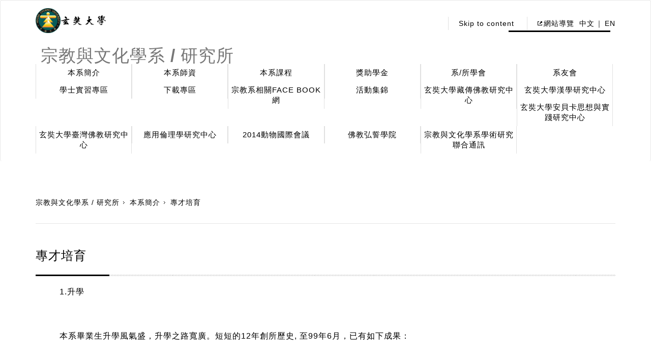

--- FILE ---
content_type: text/html; charset=utf-8
request_url: https://www.hcu.edu.tw/ird/ird/zh-tw/7D02D5CD459D405496909CDC369987B6/BB072683040F46D0AEA94900B2788718/?sh=
body_size: 13878
content:

<!--SingelData-->
<!DOCTYPE html>

<html xmlns="http://www.w3.org/1999/xhtml" lang="zh-tw">
<head>

    <meta charset="utf-8">
    <meta http-equiv="Content-Type" content="text/html; charset=utf-8"/>
    <meta http-equiv="X-UA-Compatible" content="IE=edge">
    <meta name="viewport" content="width=device-width, initial-scale=1">

    <meta name="Keywords" content="" />
    <meta name="Description" content="" />
    <meta name="Category.Theme" content="" />
    <meta name="Category.Cake" content="" />
    <meta name="Category.Service" content="" />

    <link rel="icon" href="/ird/images/1306091621@favicon.ico" />
    <style>
        @media (max-width: 480px) {
            .navbar {
                max-height: 90px;
            }

            .top_header {
                overflow: hidden;
            }

            #navbar {
                margin-top: -41px !important;
            }
        }

        .flowbg {
            background: url('/ird/images/flowbg.png') no-repeat top left;
            background-position-y: 16%;
            background-size: 100% auto;
        }
    </style>
    <title>
	玄奘大學 - 專才培育
</title>

    <!-- Bootstrap core CSS -->
    <link href="/ird/bootstrap/css/1012101604@bootstrap.min.css" rel="stylesheet" type="text/css">

    <!-- IE10 viewport hack for Surface/desktop Windows 8 bug -->
    <link href="/ird/css/1732051601@ie10-viewport-bug-workaround.css" rel="stylesheet" type="text/css">
    <link rel="stylesheet" href="/ird/owl.carousel/assets/1731051606@owl.carousel.css" type="text/css">
    <link rel="stylesheet" href="/ird/owl.carousel/assets/1147051609@owl.theme.css" type="text/css">
    <link class="rs-file" href="/ird/royalslider/assets/royalslider/1343041707@royalslider.css" rel="stylesheet" type="text/css">

    <!-- Just for debugging purposes. Don't actually copy these 2 lines! -->
    <!--[if lt IE 9]><script src="../../assets/js/ie8-responsive-file-warning.js" type="text/javascript"></script><![endif]-->
    <!-- preview-related stylesheets -->
    <link href="/ird/royalslider/assets/preview-assets/css/1439121608@reset.css" rel="stylesheet" type="text/css">
    <link href="/ird/royalslider/assets/preview-assets/css/smoothness/1615031319@jquery-ui-1.8.22.custom.css" rel="stylesheet" type="text/css">
    <link href="/ird/royalslider/assets/preview-assets/css/1615031319@github.css" rel="stylesheet" type="text/css">

    <!-- slider stylesheets -->
    <link href="/ird/royalslider/assets/royalslider/skins/universal/2316021714@rs-universal.css" rel="stylesheet" type="text/css">
    <link rel="stylesheet" />
    <!-- slider css -->
    <!-- Custom styles for this template -->
    <link href="/ird/css/1709121824@style.css" rel="stylesheet" type="text/css">


    <!-- HTML5 shim and Respond.js for IE8 support of HTML5 elements and media queries -->
    <!--[if lt IE 9]>
	      <script src="/ird/js/1154071923@html5shiv.min.js" type="text/javascript"></script>
      <script src="/ird/js/1155071923@respond.min.js" type="text/javascript"></script>
    <![endif]-->


    <!-- Bootstrap core JavaScript
    ================================================== -->
    <!-- Placed at the end of the document so the pages load faster -->
    <script src="/ird/js/1847091619@jquery.min.js" type="text/javascript"></script>
    <script src="/ird/bootstrap/js/1732051601@bootstrap.min.js" type="text/javascript"></script>
    <script src="/ird/owl.carousel/1243042214@owl.carousel.js" type="text/javascript"></script>

    <!-- IE10 viewport hack for Surface/desktop Windows 8 bug -->
    <script src="/ird/js/1215091610@ie10-viewport-bug-workaround.js" type="text/javascript"></script>
    <!--<script src="/ird/js/1215091610@ie-emulation-modes-warning.js"></script>-->
    <script src="/ird/royalslider/assets/royalslider/0822092326@jquery.royalslider.min.js" type="text/javascript"></script>

    <!-- syntax highlighter -->
    <script src="/ird/royalslider/assets/preview-assets/js/1615031319@highlight.pack.js" type="text/javascript"></script>
    <script src="/ird/royalslider/assets/preview-assets/js/1615031319@jquery-ui-1.8.22.custom.min.js" type="text/javascript"></script>
    <script src="/ird/js/1318092327@video.js" type="text/javascript"></script>

    <script type="text/javascript" src="/ird/source/0729112414@jquery.fancybox.js"></script>
    <link rel="stylesheet" type="text/css" href="/ird/source/0212061314@jquery.fancybox.css" media="screen" />
    <script>
        $(function () {
            $(".detail img").css({ "max-width": "100%", "height": "auto" });
            $('.rsFullscreenBtn').before('<a class="rsDownloadIcn" href="#">DOWNLOAD</a>');
        });
        $(window).load(function () {
            $('body').find('.rsThumb ').each(function () {
                var fillmeval = $(this).width() / $(this).height();
                var imgval = $(this).children('img').width() / $(this).children('img').height();
                var imgClass;
                if (imgval > fillmeval) {
                    imgClass = "stretchy";
                } else {
                    imgClass = "stretchx";
                }
                $(this).children('img').addClass(imgClass);
            });

            equalheight('.NewsListSectionBox .NewsSectionEach');

            $(window).resize(function () {
                equalheight('.NewsListSectionBox .NewsSectionEach');
            });

        });

        equalheight = function (container) {

            $(container).each(function () {
                $el = $(this);
                $el.height('auto');

            }).promise().done(function () {

                var currentTallest = 0,
                    currentRowStart = 0,
                    rowDivs = new Array(),
                    $el,
                    topPosition = 0;
                $(container).each(function () {

                    $el = $(this);
                    $el.height('auto')
                    topPostion = $el.position().top;

                    if (currentRowStart != topPostion) {
                        for (currentDiv = 0; currentDiv < rowDivs.length; currentDiv++) {

                            rowDivs[currentDiv].height(currentTallest);

                        }

                        rowDivs.length = 0; // empty the array
                        currentRowStart = topPostion;
                        currentTallest = $el.height();
                        rowDivs.push($el);
                    } else {
                        rowDivs.push($el);

                        currentTallest = (currentTallest < $el.height()) ? ($el.height()) : (currentTallest);

                    }

                    for (currentDiv = 0; currentDiv < rowDivs.length; currentDiv++) {
                        rowDivs[currentDiv].height(currentTallest);

                    }

                    //console.log(container);
                });
            });


        }


    </script>
    


<script type="application/javascript">(function(w,d,t,r,u){w[u]=w[u]||[];w[u].push({'projectId':'10000','properties':{'pixelId':'10048593'}});var s=d.createElement(t);s.src=r;s.async=true;s.onload=s.onreadystatechange=function(){var y,rs=this.readyState,c=w[u];if(rs&&rs!="complete"&&rs!="loaded"){return}try{y=YAHOO.ywa.I13N.fireBeacon;w[u]=[];w[u].push=function(p){y([p])};y(c)}catch(e){}};var scr=d.getElementsByTagName(t)[0],par=scr.parentNode;par.insertBefore(s,scr)})(window,document,"script","https://s.yimg.com/wi/ytc.js","dotq");</script>

</head>



<body class="">
    <form method="post" action="/ird/ird/zh-tw/7D02D5CD459D405496909CDC369987B6/BB072683040F46D0AEA94900B2788718/?sh=" id="form1">
<div class="aspNetHidden">
<input type="hidden" name="__VIEWSTATE" id="__VIEWSTATE" value="55QqwVKMxAiVgWazoiMR/9SR1l5DndOl7ZSOF8YsSHymC1dJQwbf+gyzBqsRlt4WQyYlfY5a7LyBFalQUvMSk5ootH0uxmMNKLFz11NwkcGgrBgfgNWX3pDeuJx9hdj3xtFa7g==" />
</div>

<div class="aspNetHidden">

	<input type="hidden" name="__VIEWSTATEGENERATOR" id="__VIEWSTATEGENERATOR" value="22281EAD" />
	<input type="hidden" name="__EVENTVALIDATION" id="__EVENTVALIDATION" value="Aega+UJbFRkcBfQFJwln0BTpdMRdNWkzVP3KgTUM9772Dz59LXqYx0CJ+A7ixD1BRBhyEw3yy7wiXLjxh/9zKvDCmINeUobv1kOBetYRHs6R4Bwo8RXKPbVHWwxkoJJtDvKluY3HjGTPZYDQlmp/s8NUL5Q=" />
</div>
        


 
    <style>
        .skipnav {
            text-align: left;
        }

            .skipnav a {
                position: absolute;
                left: -10000px;
                width: 1px;
                height: 1px;
                overflow: hidden;
            }

                .skipnav a:focus, .skipnav a:active {
                    position: static;
                    left: 0;
                    width: auto;
                    height: auto;
                    overflow: visible;
                    text-decoration: underline;
                }

                
        a[accesskey] {
           color:#fff;
        }
          a[accesskey]:focus {
             color:#000;
        }

  
    

    </style>


<style>
    body {background-color:#fff}
    .search_div input:focus {outline: none;}
</style>

<script>
    function goSearch()
    {
        window.location = '/ird/ird/zh-tw/-search/?sh=?k=' + $('#keyword').val();
        return false;
    }

    try {
        $(function () { setTimeout(removecke(), 1500); });
    } catch (e) {

    }

    function removecke()
    {
        $('#cke_pastebin').removeAttr('style');
    }
   
</script>
<script>
  (function(i,s,o,g,r,a,m){i['GoogleAnalyticsObject']=r;i[r]=i[r]||function(){
  (i[r].q=i[r].q||[]).push(arguments)},i[r].l=1*new Date();a=s.createElement(o),
  m=s.getElementsByTagName(o)[0];a.async=1;a.src=g;m.parentNode.insertBefore(a,m)
  })(window,document,'script','https://www.google-analytics.com/analytics.js','ga');

  ga('create', 'UA-92545666-13', 'auto');
  ga('send', 'pageview');

</script>
<div class="skipnav" tabindex="0" ><a tabindex="0" href="#accesskey U" title="Go to Up" >移至上方區塊</a> <a tabindex="0" href="#accesskey C" title="Go to Content" >移至主內容區塊</a><a tabindex="0" href="#accesskey D" title="Go to Footer" >移至頁尾區塊</a></div>

<a name="accesskey U"   title="Header Block">
   <div style="display:none;">Header</div>
  </a>

<noscript>

您的瀏覽器不支援JavaScript，有些效果將無法顯示

</noscript>

<nav class="navbar navbar-default "  role="navigation" style="background-color:#fff">
      <div class="out_container">
      	<div class="top_header">
            <div class="navbar-header">
              <button type="button" class="navbar-toggle collapsed" data-toggle="collapse" data-target="#navbar" aria-expanded="false" aria-controls="navbar">
                <span class="sr-only">Toggle navigation</span>
                <span class="icon-bar"></span>
                <span class="icon-bar"></span>
                <span class="icon-bar"></span>
              </button>
             
                
                <h1>
              <a class="navbar-brand" target="_blank" title='另開新視窗'  tabindex="0" href="https://www.hcu.edu.tw" ><img src="/ird/images/header_logo.png" alt="玄奘大學" style="width:138px;height:49px;"></a></h1>
                
               <span class="home_title" style="font-size:30px;line-height:48px;margin-left:30px;font-weight:bold;">
                   

               
                  
                  

                    <a class="navbar-brand" href="/ird/zh-tw/?sh=">
                    
					  
						<span class="sub_name" style="float: left;margin-left: 10px;margin-top: 23px;font-size: 34px;font-weight: bold;"> 
					宗教與文化學系 / 研究所&nbsp;
					 
					</span>
                   </a>
                       </span>
              <div class="narrow_div">
               
                  
                  

                   <div class="search_div"></div>
                    
                  <a tabindex="0" href="/ird/zh-tw/?sh=">中文</a>
                    
                  <a tabindex="0" href="/ird/ird/en-us/Introduction1/Overview">EN</a>
                    
                <div class="search_divs">
                    <!--<input id="btnSearch1" value=" " type="button" onclick="return goSearch();">--></div>
                
                  </div>
            </div>
            <div class="entry_lang_div" >
              
                <div>
                     <div class="entry_div" style="float:left;">
					 
                            <a tabindex="0" href="#accesskey U"  name="U" title="移至上方區塊" accesskey="U" >:::</a> 
							<a  href="#main_div">Skip to content</a>
                    
                    <a tabindex="0"  target="_blank" title='另開新視窗'    href="http://www.hcu.edu.tw/HCU/hcu/zh-tw/5A07E44503064BCD99CB12FB2E43B613"><b>網站導覽</b></a>
                    
                </div>
                    
                    <div class="lang_div">
                        
					 <a tabindex="0"     
					 href="/ird/zh-tw/?sh=">中文</a>
				           
					 <a tabindex="0"     
					 href="https://www.hcu.edu.tw/ird/ird/en-us/Introduction/?sh=">EN</a>
				           
                         </div> 
               
                             
                    </div>
                <div style="clear:both;"></div>
                  
                
                <div class="search_div">
                    <label for="keyword" class="hide"></label>
                    <!--<input tabindex="0" id="keyword" type="text" style="border:0px none #fff;" placeholder="請輸入關鍵字" /><input tabindex="0" id="btnSearch" value=" " alt="search" type="submit" onclick="return goSearch();"></div>-->
                
             
            </div>
        </div>    
        <div id="navbar" class="collapse navbar-collapse">
         <ul class="nav navbar-nav">

             
             <li>
                  
                    <a class="dropdown-toggle" tabindex="0"  href="#" style="cursor:default;">本系簡介</a>
                 

                <ul class="dropdown-menu">    
                	<div>	  
                                    
                      <li class="dropdown-submenu open">
                           
                          <a tabindex="0" href="/ird/ird/zh-tw/7D02D5CD459D405496909CDC369987B6/64B83FE8736D4541838BB4AE4E36D3CA/?sh="  class="dropdown-toggle" >設立宗旨<b class="caret"></b></a>
                          
                      </li>                      
                                    
                      <li class="dropdown-submenu open">
                           
                          <a tabindex="0" href="/ird/ird/zh-tw/7D02D5CD459D405496909CDC369987B6/1D4E47F94B3341CBA38BA89E02C33A79/?sh="  class="dropdown-toggle" >發展規畫<b class="caret"></b></a>
                          
                      </li>                      
                                    
                      <li class="dropdown-submenu open">
                           
                          <a tabindex="0" href="/ird/ird/zh-tw/7D02D5CD459D405496909CDC369987B6/BB072683040F46D0AEA94900B2788718/?sh="  class="dropdown-toggle" >專才培育<b class="caret"></b></a>
                          
                      </li>                      
                                    
                      <li class="dropdown-submenu open">
                           
                          <a tabindex="0" href="/ird/ird/zh-tw/7D02D5CD459D405496909CDC369987B6/225454E50BB544CDB9CEE8609F0CDBB6/?sh="  class="dropdown-toggle" >核心能力指標暨課程地圖<b class="caret"></b></a>
                          
                      </li>                      
                                    
                      <li class="dropdown-submenu open">
                           
                          <a tabindex="0" href="/ird/ird/zh-tw/7D02D5CD459D405496909CDC369987B6/31EB025BA8F64449ADAD5367587A4EF4/?sh="  class="dropdown-toggle" >本系特色<b class="caret"></b></a>
                          
                      </li>                      
                            
                  </div>              
                </ul> 
                
            </li>
          
              
          
             <li>
                  
                    <a class="dropdown-toggle" tabindex="0"  href="#" style="cursor:default;">本系師資</a>
                 

                <ul class="dropdown-menu">    
                	<div>	  
                                    
                      <li class="dropdown-submenu open">
                           
                          <a tabindex="0" href="/ird/ird/zh-tw/7EF2E04CB38648218F4CDF93F5931D0F/388A3F71437545C89203F80683B1B33B/?sh="  class="dropdown-toggle" >專任教師<b class="caret"></b></a>
                          
                      </li>                      
                                    
                      <li class="dropdown-submenu open">
                           
                          <a tabindex="0" href="/ird/ird/zh-tw/7EF2E04CB38648218F4CDF93F5931D0F/F266A1230E8D417786F74849AF90AD34/?sh="  class="dropdown-toggle" >榮譽客座教授<b class="caret"></b></a>
                          
                      </li>                      
                                    
                      <li class="dropdown-submenu open">
                           
                          <a tabindex="0" href="/ird/ird/zh-tw/7EF2E04CB38648218F4CDF93F5931D0F/A2FB221F6913465783F3DEA4BD999D29/?sh="  class="dropdown-toggle" >「宗教文化與佛學」兼任師資群<b class="caret"></b></a>
                          
                      </li>                      
                                    
                      <li class="dropdown-submenu open">
                           
                          <a tabindex="0" href="/ird/ird/zh-tw/7EF2E04CB38648218F4CDF93F5931D0F/9863134E767E4605A485042A63476C9F/?sh="  class="dropdown-toggle" >「禮儀文化」師資團隊<b class="caret"></b></a>
                          
                      </li>                      
                                    
                      <li class="dropdown-submenu open">
                           
                          <a tabindex="0" href="/ird/ird/zh-tw/7EF2E04CB38648218F4CDF93F5931D0F/259F2D4591A4400FA4D5DD56D9F00644/?sh="  class="dropdown-toggle" >歷屆師資<b class="caret"></b></a>
                          
                      </li>                      
                                    
                      <li class="dropdown-submenu open">
                           
                          <a tabindex="0" href="/ird/ird/zh-tw/7EF2E04CB38648218F4CDF93F5931D0F/8819702A547843B2AF4EAC6724B99E50/?sh="  class="dropdown-toggle" >行政人員<b class="caret"></b></a>
                          
                      </li>                      
                            
                  </div>              
                </ul> 
                
            </li>
          
              
          
             <li>
                  
                    <a class="dropdown-toggle" tabindex="0"  href="#" style="cursor:default;">本系課程</a>
                 

                <ul class="dropdown-menu">    
                	<div>	  
                                    
                      <li class="dropdown-submenu open">
                           
                          <a tabindex="0" href="/ird/ird/zh-tw/FBA3EAE0F18F49E4A3DD172DB828BD72/1B6F2669E71B44D0BC110911E7149D31/?sh="  class="dropdown-toggle" >課程規劃<b class="caret"></b></a>
                          
                            <ul class="dropdown-menu-sub">
                        
                              
                                <li><a  tabindex="0" href="/ird/ird/zh-tw/FBA3EAE0F18F49E4A3DD172DB828BD72/1B6F2669E71B44D0BC110911E7149D31/FF7E48DED4EE45D0A9B8246ABEA151B8/?sh=">大學部</a></li>
                              
                                <li><a  tabindex="0" href="/ird/ird/zh-tw/FBA3EAE0F18F49E4A3DD172DB828BD72/1B6F2669E71B44D0BC110911E7149D31/07CAD96183704C01A3255AC6EC8C43F5/?sh=">碩士班</a></li>
                              
                                <li><a  tabindex="0" href="/ird/ird/zh-tw/FBA3EAE0F18F49E4A3DD172DB828BD72/1B6F2669E71B44D0BC110911E7149D31/CC21AFE6C90C44148D3AEB9287AE0F6C/?sh=">碩士在職專班</a></li>
                              
                                <li><a  tabindex="0" href="/ird/ird/zh-tw/FBA3EAE0F18F49E4A3DD172DB828BD72/1B6F2669E71B44D0BC110911E7149D31/6C5E1276E49343A6964DBF31A38D306C/?sh=">二年制在職專班</a></li>
                              
                                <li><a  tabindex="0" href="/ird/ird/zh-tw/FBA3EAE0F18F49E4A3DD172DB828BD72/1B6F2669E71B44D0BC110911E7149D31/1E035E911ECE4F5F9BBC7AC9F0B9DB09/?sh=">博士班</a></li>
                                                       
                        </ul>
                          
                      </li>                      
                                    
                      <li class="dropdown-submenu open">
                           
                          <a tabindex="0" href="/ird/ird/zh-tw/FBA3EAE0F18F49E4A3DD172DB828BD72/C5519A1F53684B71B5703ABCD4A30F2B/?sh="  class="dropdown-toggle" >修業規定<b class="caret"></b></a>
                          
                      </li>                      
                                    
                      <li class="dropdown-submenu open">
                           
                          <a tabindex="0" href="/ird/ird/zh-tw/FBA3EAE0F18F49E4A3DD172DB828BD72/C14EEB21FF9B4DE49F1673CA6AE42349/?sh="  class="dropdown-toggle" >學分學程<b class="caret"></b></a>
                          
                      </li>                      
                                    
                      <li class="dropdown-submenu open">
                           
                          <a tabindex="0" href="/ird/ird/zh-tw/FBA3EAE0F18F49E4A3DD172DB828BD72/107673807D5848889E21019F29B7E0D2/?sh="  class="dropdown-toggle" >輔系/雙主修<b class="caret"></b></a>
                          
                      </li>                      
                            
                  </div>              
                </ul> 
                
            </li>
          
              
          
             <li>
                  
                    <a class="dropdown-toggle" tabindex="0"  href="#" style="cursor:default;">獎助學金</a>
                 

                <ul class="dropdown-menu">    
                	<div>	  
                                    
                      <li class="dropdown-submenu open">
                           
                          <a tabindex="0" href="/ird/ird/zh-tw/92168AE8F51441C9A4675681CB464AA8/7324A47F37F54FB9A810E4344FC7BBDF/?sh="  class="dropdown-toggle" >系獎助學金<b class="caret"></b></a>
                          
                            <ul class="dropdown-menu-sub">
                        
                              
                                <li><a  tabindex="0" href="/ird/ird/zh-tw/92168AE8F51441C9A4675681CB464AA8/7324A47F37F54FB9A810E4344FC7BBDF/89B960EA65104579BD1712A147617D71/?sh=">僧伽助學金</a></li>
                              
                                <li><a  tabindex="0" href="/ird/ird/zh-tw/92168AE8F51441C9A4675681CB464AA8/7324A47F37F54FB9A810E4344FC7BBDF/8529936FFFAB407BB25B2641BA052C05/?sh=">固特、慧英、以及弘誓志工獎學金</a></li>
                                                       
                        </ul>
                          
                      </li>                      
                                    
                      <li class="dropdown-submenu open">
                           
                          <a tabindex="0" href="/ird/ird/zh-tw/92168AE8F51441C9A4675681CB464AA8/C1EEFF0D3AAB4103B46E1A70A0E5175C/?sh="  class="dropdown-toggle" >校外獎助學金<b class="caret"></b></a>
                          
                            <ul class="dropdown-menu-sub">
                        
                              
                                <li><a  tabindex="0" href="/ird/ird/zh-tw/92168AE8F51441C9A4675681CB464AA8/C1EEFF0D3AAB4103B46E1A70A0E5175C/3F72242129F446A59B5C827037B81911/?sh=">孝慈清寒優秀獎學金</a></li>
                              
                                <li><a  tabindex="0" href="/ird/ird/zh-tw/92168AE8F51441C9A4675681CB464AA8/C1EEFF0D3AAB4103B46E1A70A0E5175C/9DCAC2ACF9CF47A09EE9E82AF165260A/?sh=">印順佛教基金會「勵德獎學金」</a></li>
                              
                                <li><a  tabindex="0" href="/ird/ird/zh-tw/92168AE8F51441C9A4675681CB464AA8/C1EEFF0D3AAB4103B46E1A70A0E5175C/C4F95049959A44D5A225EDD6E68B624C/?sh=">印順文教基金會「論文獎學金」</a></li>
                              
                                <li><a  tabindex="0" href="/ird/ird/zh-tw/92168AE8F51441C9A4675681CB464AA8/C1EEFF0D3AAB4103B46E1A70A0E5175C/3A1DF5AC4E1444C089318709904587E5/?sh=">其他校外獎助學金</a></li>
                                                       
                        </ul>
                          
                      </li>                      
                            
                  </div>              
                </ul> 
                
            </li>
          
              
          
             <li>
                   
                    <a class="dropdown-toggle"      tabindex="0"  href="/ird/ird/zh-tw/C1E943BE948D474989A751140E9A1DB4/?sh=">系/所學會</a>
                
             <li>
                   
                    <a class="dropdown-toggle"      tabindex="0"  href="/ird/ird/zh-tw/FCC509E5CF8A4D0A906B28DF9C0B4B95/?sh=">系友會</a>
                
             <li>
                   
                    <a class="dropdown-toggle"      tabindex="0"  href="/ird/ird/zh-tw/9F6CDCF3DC1747BF8D085A7E3EA3CE20/?sh=">學士實習專區</a>
                
             <li>
                   
                    <a class="dropdown-toggle"      tabindex="0"  href="/ird/ird/zh-tw/C56BAFFE435D45759D9EF6B18F5FF4AB/?sh=">下載專區</a>
                
             <li>
                   
                    <a class="dropdown-toggle"      tabindex="0"  href="/ird/ird/zh-tw/5DD8BB0FBAB548C4928CEB9F8BA68D60/?sh=">宗教系相關FACE BOOK網</a>
                
             <li>
                   
                    <a class="dropdown-toggle"      tabindex="0"  href="/ird/ird/zh-tw/DE5819E62E4B437F8634973488F001D7/?sh=">活動集錦</a>
                
             <li>
                   
                    <a class="dropdown-toggle"  target="_blank" title='另開新視窗'     tabindex="0"  href="http://www.hcu.edu.tw/tbrc/zh-tw/?sh=">玄奘大學藏傳佛教研究中心</a>
                
             <li>
                   
                    <a class="dropdown-toggle"  target="_blank" title='另開新視窗'     tabindex="0"  href="https://www.facebook.com/groups/237017514026452">玄奘大學漢學研究中心</a>
                
             <li>
                   
                    <a class="dropdown-toggle"  target="_blank" title='另開新視窗'     tabindex="0"  href="https://www.facebook.com/groups/3022192974510833">玄奘大學安貝卡思想與實踐研究中心</a>
                
             <li>
                   
                    <a class="dropdown-toggle"  target="_blank" title='另開新視窗'     tabindex="0"  href="https://www.hcu.edu.tw/buddhism/zh-tw/?sh=">玄奘大學臺灣佛教研究中心</a>
                
             <li>
                   
                    <a class="dropdown-toggle"  target="_blank" title='另開新視窗'     tabindex="0"  href="https://www.hongshi.org.tw/userfiles/ethics/hongshi/ethics/index.html">應用倫理學研究中心</a>
                
             <li>
                   
                    <a class="dropdown-toggle"  target="_blank" title='另開新視窗'     tabindex="0"  href="https://hongshi.org.tw/userfiles/animalethics/default.html">2014動物國際會議</a>
                
             <li>
                   
                    <a class="dropdown-toggle"  target="_blank" title='另開新視窗'     tabindex="0"  href="http://www.hongshi.org.tw/">佛教弘誓學院</a>
                
             <li>
                   
                    <a class="dropdown-toggle"      tabindex="0"  href="/ird/ird/zh-tw/FC87557B527947ED87AFC3A8D2C98F04/?sh=">宗教與文化學系學術研究聯合通訊</a>
                
                 <li class="extra_nav_li"><a  target="_blank" title='另開新視窗'   tabindex="0" href="http://www.hcu.edu.tw/HCU/hcu/zh-tw/5A07E44503064BCD99CB12FB2E43B613">網站導覽</a></li>
                  
                     
          </ul>
        <!--  <div class="search_div"><input name="" type="text"><input name="" value=" " type="submit"></div> -->
        </div><!--/.nav-collapse -->
      </div>
    </nav> 
   
	<script>

	    $.fn.hasScrollBar = function () {
	        return this.get(0).scrollHeight > this.height();
	    }
	    $(window).bind('touchmove', function (e) {
	        //console.log(!$("#navbar").hasScrollBar())
	        if ((e.target.className == 'dropdown-menu' || e.target.className == 'dropdown-toggle') && !$('#navbar').hasScrollBar()) {
	            e.preventDefault();
	        }
	    });
	    $(window).resize(function () {
	        var w = $(window).width();
	        if (w < 769) {
	            var h = $(window).height() - $('.top_header').height() - 10;
	            $('#navbar').css('max-height', h);
	            $(function () {
	                $("table").each(function () {

	                    console.log($(this).attr("id"));
	                    if ($(this).attr("id") != "card-table" && !$(this).hasClass("stacktable") && !$(this).hasClass("gsc-search-box") && !$(this).hasClass("gsc-branding") && $(this).attr("id") != "gs_id50") {
	                        var p = $(this).parent().hasClass("tableScroll");
	                        var tw = $(this).width();
	                        $(this).width(tw);
	                        if ((tw > w) && !p) {
	                            var h = "<div class='tableScroll'>(請往右滑動)<br/>" + $(this)[0].outerHTML + "</div>";
	                            $(this)[0].outerHTML = h;
	                        }
	                    }
	                })
	            });
	        }
	    }).resize();


	    $(window).click(function (e) {
	        if (e.target.className != 'dropdown-menu' && e.target.className != 'dropdown-toggle') {
                $('.dropdown-toggle').parent().removeClass('open');
	            $('#navbar').scrollTop(0);
	        }
	    });
	    $(function () {
	        $('.dropdown-toggle').click(function (e) {
			
			if(!$(this).attr("href")){
			    e.preventDefault();
		     }
		       	
	            var $this = $(this).parent();
	    			if($this.hasClass('open')){
				   $this.removeClass('open');
				}else{
				$('.dropdown-toggle').parent().removeClass('open');
			     	$this.addClass('open');
				}
	        });
	        
	        //$(".navbar-nav li").click(function () {
	          //  $(".navbar-nav li.open").removeClass("open");
	       // });
	        $('.navbar-nav li').click(function () {
	            $('.navbar-nav li.open').addClass('open2');
	        });
	        $('.navbar-toggle').click(function () {

	            var $CoverBlack2 = $('.CoverBlack');

	            if ($CoverBlack2.length <= 0) {
	                $('body').append("<div class=\"CoverBlack\"></div>");

	            }
	            var $CoverBlack = $('.CoverBlack');

	            if (!$(this).hasClass('collapsed')) {

	                $CoverBlack.stop(true, true).fadeOut();

	            } else {
	                $CoverBlack.fadeIn();
	            }
	            CloseMenu();
	        });
	        $("body").click(function () {
	            var $Target = $(event.target);
	            if ($Target.hasClass('top_header') || $Target.hasClass('navbar-header') || $Target.hasClass('out_container')) {
	                FadeOutCover();
	            }
	        });
	        $(window).scroll(function () {
	            var scroll_height = $(this).scrollTop();

	            if (scroll_height > 1) {
	                FadeOutCover('Quick')
	            }
	        });
	    })
	    
	    function CloseMenu() {
	        $('.CoverBlack').click(function (e) {
	            FadeOutCover();
	        });
	    }
	    function FadeOutCover(type) {
	        var $CoverBlack = $('.CoverBlack');
	        var $navbar = $('#navbar');
	        var $navbartoggle = $('button.navbar-toggle');
	        $navbartoggle.addClass('collapsed').attr('aria-expanded', 'false');

	        if (type) {
	            $navbar.css({
	                'height': '1px'
	            });
	            $navbar.removeClass('in').attr('aria-expanded', 'false');
	        } else {
	            $navbar.stop().animate({
	                'height': '1px'
	            }, 200, function () {
	                $navbar.removeClass('in').attr('aria-expanded', 'false');
	            });
	        }
	        $CoverBlack.stop(true, true).fadeOut();
	    }
	</script>

<a tabindex="0" href="#accesskey C"  name="C" title="移至內容區塊" accesskey="C" >:::</a> 
 <a name="accesskey C"  title="Content"><div style="display:none;">Content</div></a>
   

       
            <div class="main_div" id="main_div">
                
<div class="bread_crumbs_div">
	<a   tabindex='0' href="/ird/zh-tw/?sh=">宗教與文化學系 / 研究所</a><a  tabindex='0' href="#">本系簡介</a>專才培育
</div>
                <div class="news_detail_container">

                    

                    <div class="title"><h2>專才培育</h2><b></b></div>
                    
                    <div class="detail" style="font-size: 16px">
                        <p style="margin-left:35.15pt;">
	1.升學</p>
<p>
	&nbsp;</p>
<p>
	&nbsp;</p>
<p style="margin-left:35.15pt;">
	本系畢業生升學風氣盛，升學之路寬廣。短短的12年創所歷史,&nbsp;至99年6月，已有如下成果：</p>
<p>
	&nbsp;</p>
<p>
	&nbsp;</p>
<p style="margin-left:45.6pt;">
	(1)研究所共計24位畢業生，考取國內外中文所、哲學所、歷史所、佛學所、東方思想等研究所博士班，其中有12位獲博士學位。</p>
<p>
	&nbsp;</p>
<p>
	&nbsp;</p>
<p style="margin-left:45.6pt;">
	(2)大學部第1-7屆畢業生，有67位同學考取人類所、宗教所、哲學所、傳播研究所、民族藝術研究所、不動產經營研究所、休閒事業管理研究所等。</p>
<p>
	&nbsp;</p>
<p>
	&nbsp;</p>
<p style="margin-left:35.15pt;">
	2.就業&mdash;&mdash;畢業後可進入如下機構工作：</p>
<p>
	&nbsp;</p>
<p>
	&nbsp;</p>
<p style="margin-left:45.6pt;">
	(1)教育機構：至99年8月底為止，本系畢業生已有八位助理教授或副教授、九位講師在大學任教。另有十位教師任教於佛學院。</p>
<p>
	&nbsp;</p>
<p>
	&nbsp;</p>
<p style="margin-left:45.6pt;">
	(2)公家機關：學生可參加國家高等考試暨普通考試擔任公職，如宗教行政公務人員、縣市立文化中心研究人員、宗教文化活動規劃與執行員等。</p>
<p>
	&nbsp;</p>
<p>
	&nbsp;</p>
<p style="margin-left:45.6pt;">
	(3)民間團體：可進入非營利組織、宗教團體或宗教博物館，擔任行政管理人員、宗教教育人員。</p>
<p>
	&nbsp;</p>
<p>
	&nbsp;</p>
<p style="margin-left:45.6pt;">
	(4)宗教旅遊：從事國內外宗教聖地或古蹟之朝聖團或旅遊團導遊、領隊工作。</p>
<p>
	&nbsp;</p>
<p>
	&nbsp;</p>
<p style="margin-left:45.6pt;">
	(5)樂活產業：依身心靈整合與生態永續之宗教人文理念，從事有機食品產銷、筋絡理療、健康樂活之相關產業。</p>
<p>
	&nbsp;</p>
<p>
	&nbsp;</p>
<p style="margin-left:45.6pt;">
	(6)文化創意產業：目前台灣地區宗教文化創意產業每年的產值高達250億元，這是結合宗教內涵、數位科技與知識經濟的新興創意產業。</p>
<p>
	&nbsp;</p>
<p>
	&nbsp;</p>
<p style="margin-left:45.6pt;">
	(7)文史工作：從事宗教文學、藝術創作或擔任古蹟解說導覽員，於宗教學術單位從事研究助理等工作。</p>
<p>
	&nbsp;</p>
<p>
	&nbsp;</p>
<p style="margin-left:45.6pt;">
	(8)社區服務工作：擔任醫院、生命線、社福單位之輔導機構之生命關懷、悲傷輔導之輔導員或社工人員。</p>
<p>
	&nbsp;</p>
<p>
	&nbsp;</p>
<p style="margin-left:45.6pt;">
	(9)傳播事業：擔任宗教團體傳媒事業之企畫與執行工作，例如各宗教團體、基金會、雜誌社等，從事刊物文學編輯撰寫與發行、宗教文化電視事業記者。</p>
<p>
	&nbsp;</p>
<p>
	&nbsp;</p>
<p style="margin-left:45.6pt;">
	(10)生命志業之服務：從事專業之殯葬禮儀、業務規劃經理人、納骨塔之行銷與管理、禮儀流程籌備服務、生命禮儀師等等。</p>

                    </div>
                    <div style="clear: both;"></div>
                    


<canvas id="canvas" style="display: none"></canvas>




                    <div class="other_links_div">
                        
                    </div>
                    最後更新日期: 2017-01-03


                    

                    
<div class="share_div">
    
<div style="clear: both;"></div>
       </div>

<div  id="u1" style="display:none;" >
    已複製玄奘大學 專才培育 <br />
    請按下 [Ctrl + C] 複製網址<br />
&nbsp;
<!--<textarea name="share:TextBox1" rows="3" id="share_TextBox1" style="width:90%;">
https://www.hcu.edu.tw/ird/ird/zh-tw/7D02D5CD459D405496909CDC369987B6/BB072683040F46D0AEA94900B2788718/</textarea>-->
</div>



<script type="text/javascript">
     
    function fbclick()
    { $('#u_0_0').click(); }

    $(document).ready(function () {
        $('.fancybox').fancybox();
    });

    $('.quote').on("click", function () {
        setTimeout(function () { $('#share_TextBox1').select(); }, 100);
    });

    function fancyclose()
    {
        $('.fancybox-close').click();
    }

    $(".email").click(function () {
        $.fancybox.open({
            height: 350,
            href: '/ird/sendmail.aspx?u=https://www.hcu.edu.tw/ird/ird/zh-tw/7D02D5CD459D405496909CDC369987B6/BB072683040F46D0AEA94900B2788718/',
            type: 'iframe',
            padding: 5,
            'autoSize': false
        });
    });
</script>
                    <!--
             <div class="navi_div">
                    <a href="/ird/zh-tw/?sh=">回列表</a>
                 </div>-->

                    
                </div>
            </div>
   
        
<a href="#accesskey D"  name="D" title="移至底端區塊" accesskey="Z" tabindex="0">:::</a> 
    <a name="accesskey D" title="Footer">   <div style="display:none;">Footer</div>  </a>
<footer class="footer_container">
      <div class="top_footer">
      	<div class="out_container">      
            <div class="info_div">
            	<div class="info">
                    
                    <div class="school_div" style="height:100%">
                        <div>
	<span font-size:="" new="" style="font-size: 14px;" times=""><strong>宗教與文化學系(所)&nbsp;&nbsp;</strong></span><strong font-size:="" new="" style="font-size: 14px;" times="">Department of Religion and Culture</strong></div>
<div>
	<span style="font-size:14px;"><span style="font-family:times new roman,times,serif;">電話：03-5302255分機4201</span></span></div>
<div>
	<span style="font-size:14px;"><span style="font-family:times new roman,times,serif;">傳真：03-5391255</span></span></div>

                        
                    </div>
				</div>	 
             <div style="clear:both;"></div>
             <div style="font-size:16px;">
                  <div style="float:left;min-width:260px;margin-bottom: 5px;">
              最後更新日期 : <span style="background-image:url(/images/ofice1.png);padding:3px 15px;color:#fff !important;border-radius:5px;display:inline-block;width:123px;"> 2026-01-14 </span>
                      </div>
                 <div style="float:left;min-width:260px;margin-bottom: 5px;">
              網站瀏覽人數 : <span style="background-image:url(/images/ofice1.png);padding:3px 15px;color:#fff !important;border-radius:5px;display:inline-block;width:123px;"> &nbsp;01965423&nbsp; </span>
                  </div>               
            </div>  
                <div style="clear:both;"></div> 
           
                
                
                      
                
             
      	</div>  
      </div>

      <div class="bottom_footer">
      	<div class="out_container">
              <div class="row">
                  <div class="col-sm-12 col-xs-12 col-md-6"><div class="sugess" >建議瀏覽器版本：IE10以上及其他瀏覽器裝置</div></div>
                  <div class="col-sm-12 col-xs-12 col-md-6"><div class="copyright">COPYRIGHT 2016 HSUAN CHUANG UNIVERSITY. ALL RIGHTS RESERVED.</div></div>
              </div>
        	<div class="school_name"><img src="/ird/images/footer_school_name.png" alt="玄奘大學"></div>
            
              </div>
        </div>    
      </div>
    </footer>
   

        <script>
            SetVideo();
        </script>
    
<!-- ~/template/SingleData.aspx -->
<script type="text/javascript">
<!--

var CONST={};// -->
</script>
</form>
</body>
</html>


--- FILE ---
content_type: text/css
request_url: https://www.hcu.edu.tw/ird/css/1709121824@style.css
body_size: 9245
content:
@charset "utf-8";
/* CSS Document */
body{ margin:0;padding:0;color:#000; font-family: Arial, "文泉驛正黑", "WenQuanYi Zen Hei", "儷黑 Pro", "LiHei Pro", "Microsoft JhengHei UI Light","Microsoft JhengHei", "標楷體", DFKai-SB, sans-serif;letter-spacing:1px; }
a{ color:#000;}
.CoverBlack{position:fixed;width:100%;height:100%;left:0;top:0;display:none;z-index:1;}
.navbar-default{position:relative;z-index:2;}
.top_header{ padding-top:15px; padding-bottom:15px;}
.top_header:after{ content:''; clear:both; display:block; }
.navbar-brand{ padding:0;}
.navbar-brand img{ display:inline-block;}
.recruit_name{ float:right; margin-left:15px; margin-top:15px;}
#navbar{ margin-top:20px; margin-bottom:0px; padding-left:0; padding-right:0;}
#navbar .nav.navbar-nav{ float:left; width:100%;}
#navbar .nav.navbar-nav li{ width:16.6%; text-align:center;margin-bottom:0;}
#navbar li a{ font-size:15px; color:#000; padding:7px 0px; border-right:1px solid #e0e0e0;}
#navbar li a:hover{ color:#daa585; background:none;}
#navbar li a:focus{color:#daa585; background:none;}
.navbar-default .navbar-nav>.open>a, .navbar-default .navbar-nav>.open>a:focus, .navbar-default .navbar-nav>.open>a:hover{background:none;}
#navbar li a:first-child{ border-left:1px solid #e0e0e0;}
.out_container{  margin:0 auto; width:1140px;}
.navbar-default{ background:#FFF; border-bottom:none;}
.navbar-nav{ float:none;}
.navbar-header .navbar-toggle{ border:none; margin-top:0; margin-right:0;}
.navbar-header .narrow_div{ display:none;}
.narrow_div a:first-child:before,.lang_div a:first-child:before{content:"";}
.narrow_div a:before,.lang_div a:before{content:"｜";position:relative;left:-3px;}
.lang_div a{text-decoration:none;}
.navbar-default .navbar-toggle .icon-bar{ background:#000;}
.navbar-toggle .icon-bar{ height:3px; width: 18px;}
.nav > li.dropdown.open {   position: static;}
.nav > li.dropdown.open .dropdown-menu {
    display: table;
    width: 100%;
    text-align: center;
    left: 0;
    right: 0;
}

#navbar .nav.navbar-nav li.open,#navbar .nav.navbar-nav li.open2{ position: static;}

#navbar .nav.navbar-nav li.open ul.dropdown-menu {
    /*display: table;*/
    width: 100%;
    text-align: center;
    left: 0;
    right: 0;
	padding: 0;
    border: none;
    background: #f6e7e0;
    -webkit-border-radius: 0;
    -moz-border-radius: 0;
    border-radius: 0;
    box-shadow: none;
	
}
#navbar .dropdown-menu{ margin:0;}
#navbar .nav.navbar-nav li.open ul.dropdown-menu ul.dropdown-menu{/*border-top: 2px solid #d8bba9; background: #f4eae8;*/}
#navbar .nav.navbar-nav li.open ul.dropdown-menu div{width: 1140px; margin: 0 auto; }
#navbar .nav.navbar-nav li.open ul.dropdown-menu div:after{ content:''; clear:both; display:block; }
#navbar .nav.navbar-nav li.open ul.dropdown-menu > div > li{float: left; width: 16.666666%;text-align:left;padding-left:10px;padding-right:10px;}
#navbar .nav.navbar-nav li.open ul.dropdown-menu div li a{border: none;  border-bottom:1px solid #ecd2c9;background: none;padding: 12px 0;  display: block;}
#navbar .nav.navbar-nav li.open ul.dropdown-menu > div > li ul.dropdown-menu-sub{list-style:none;padding-left:20px;padding-top:10px;padding-bottom:10px;}
#navbar .nav.navbar-nav li.open ul.dropdown-menu > div > li ul.dropdown-menu-sub li{width:100%;text-align:left;} 
#navbar .nav.navbar-nav li.open ul.dropdown-menu > div > li ul.dropdown-menu-sub li a{padding:5px 0;border: none;font-size: 14px;color: #6a4848; }     

#navbar .dropdown-menu.nav.nav-tabs {
    padding: 0;
    border:none;    
    background:#f6e7e0;
    -webkit-border-radius: 0;
    -moz-border-radius: 0;
    border-radius: 0;
	box-shadow:none;
}
#navbar .dropdown-menu.nav.nav-tabs .sub01{ background:#f6e7e0; border-bottom:2px solid #d8bba9; padding:15px 0;}
#navbar .dropdown-menu.nav.nav-tabs .sub01:after{ content:''; clear:both; display:block; }
#navbar .dropdown-menu.nav.nav-tabs .sub01 div{ width:1140px; margin:0 auto;}
#navbar .dropdown-menu.nav.nav-tabs .sub01 li{  float:left;width:14%;}
#navbar .dropdown-menu.nav.nav-tabs .sub01 a{ text-align:left;}
#navbar .dropdown-menu.nav.nav-tabs .sub02{ background:#f4eae8;}
#navbar .dropdown-menu.nav.nav-tabs .sub02:after{ content:''; clear:both; display:block; }
#navbar .dropdown-menu.nav.nav-tabs .sub02 .tab-content{ width:1140px; margin:0 auto;}
#navbar .dropdown-menu.nav.nav-tabs .sub02 .tab-content ul{ list-style:none;padding-left: 45px;}
#navbar .dropdown-menu.nav.nav-tabs .sub02 .tab-content ul li{ width:16.666666%; float:left; }
#navbar .dropdown-menu.nav.nav-tabs .sub02 .tab-content ul li a{ text-align:left; padding:15px 0; display:block;}
#navbar .dropdown-menu.nav.nav-tabs .sub02 .tab-content #a01{ display:none;}
#navbar .dropdown-menu.nav.nav-tabs li a{ border:none; }

#navbar .caret{ background:url(../images/icon_caret_down02.png) center no-repeat; width:10px; height:5px; border-top: none;    border-top:none;    border-right:none;    border-left:none; }
.extra_nav_li{display:none !important;background-color:#d49c81;}

.entry_lang_div{ float:right;margin-top: 20px; }
.entry_lang_div .entry_div{ float:right;margin-right:-10px}
.entry_lang_div .entry_div a{  border-left:1px solid #e0e0e0; padding:5px 20px; }
.entry_lang_div .entry_div a:first-child{ border-left:none;}
.entry_lang_div .entry_div a b{background:url(../images/icon_arrow01.png) left center no-repeat; padding-left:12px;}
.entry_lang_div .lang_div{ float:right;/*margin-left:50px; margin-right:20px;margin-top:10px;*/}
.entry_lang_div .lang_div select {
	background: url(../images/icon_select_down01.png) no-repeat right center;
	appearance: none;
	-moz-appearance: none;
	-webkit-appearance: none;
	width: 110px;
	height:25px;
	text-indent: 0.01px;
	text-overflow: "";
	border:1px solid #d6d6d6;
	padding-left:5px;
}
.search_div{ float:right; border-bottom:3px solid #000; width:200px;margin-top:3px;margin-right:10px; }
.search_div input[type='text'] { 
    border:none; width:85%;
}
.search_div input[type='text']:focus
{
    background-color:#e6fc8e;
}
.search_div input[type='submit']{border:none; background:url(../images/icon_search01.png) right center no-repeat; width:15%;}
.search_div input[type='submit']:focus{ background-color:#e6fc8e;}
.search_divs{ width:15px;margin-left:10px;}
.search_divs input[type='text'] { border:none; width:85%;background-color:transparent;}
.search_divs input[type='submit']{border:none; background:url(../images/icon_search01.png) right center no-repeat; }

#owl_slider_img_container { border:1px solid #e0e0e0; margin-bottom:50px; margin-top:30px;}
#owl_slider_img_container .owl-controls { margin-top:0;}
#owl_slider_img_container .owl-prev{ position:absolute; left:10px; top:40%; text-indent:-9999px; background:url(../images/icon_arrow_left.png) center no-repeat; width:20px; height:40px;}
#owl_slider_img_container .owl-next{ position:absolute; right:10px; top:40%; text-indent:-9999px;background:url(../images/icon_arrow_right.png) center no-repeat; width:20px; height:40px;}
#owl_slider_img_container .owl-dots{ text-align:left; position:absolute; left:10px; bottom:10px;}
#owl_slider_img_container .owl-dots span{ margin:0 3px; opacity:0.8; width:60px; height:5px; -webkit-border-radius: 0px;-moz-border-radius: 0px;border-radius: 0px;}
#owl_slider_img_container .owl-dots.active span{ background:rgba(0,0,0,0.5); }
.main_div{ margin:0 auto; width:1140px;}
.full_dot_bg{ background:url(../images/dot_bg.png); padding:45px 0;}
.active_container{ margin-bottom:40px;}
.active_container:after{ content:''; clear:both; display:block; }
.active_container .item{ display:inline-block; width:33.333333%; float:left;display: block;border-top: none !important;border: 1px solid #e0e0e0;padding: 23px 10px;position: relative;}
.active_container .item:after{ content:''; clear:both; display:block; }
/*.active_container .item a{display: block;border-top: none !important;border: 1px solid #e0e0e0;width: 100%;height: 100%;padding: 23px 10px;position: relative; }*/
.active_container .item .aa{display: block;border-top: none !important;border: 1px solid #e0e0e0;width: 100%;height: 100%;padding: 23px 10px;position: relative; }
.active_container .item:nth-child(1) a{  /*border-top: 1px solid #e0e0e0 !important;*/ } 
.active_container .item:nth-child(2) a{  /*border-top: 1px solid #e0e0e0 !important;*/ }  
.active_container .item:nth-child(3) a{  border-top: 1px solid #e0e0e0 !important; } 
.active_container .item:nth-child(2) a{ border-left:none; border-right:none;}
.active_container .item:nth-child(5) a{ border-left:none; border-right:none;} 
.active_container .item a:hover{ background:#f8f8f8; color: #337ab7;}
.active_container .item a:after{ content:''; clear:both; display:block; }
.active_container .item .col01{ float:left; width:50%; }
.active_container .item .col01 .img{ width:158px; height:158px;}
.active_container .item .col02 { float:left; width:50%; }
.active_container .item .col02 .datetime{font-size:11px; margin-top:20px;}
.active_container .item .col02 .datetime b{font-size:10px; font-weight:400;  background:#f0f0f0; border:1px solid #e6e6e6; padding:2px; margin-right:5px;}
.active_container .item .col02 .title{ font-size:20px; margin:10px 0;}
.active_container .item .col02 .info{ 	font-size:14px;	display:-webkit-box;	-webkit-line-clamp: 3;	-webkit-box-orient: vertical;	overflow: hidden;    min-height:63px;}
.active_container .item a .tag{ background:url(../images/home_active_triangle01.png) right top no-repeat; width:60px; height:60px; position:absolute; right:0; top:0;}
.active_container .item a .tag.new{ background:url(../images/home_active_triangle02.png) right top no-repeat;}
.active_container .more_div a{ font-size:12px; }

.news_announcement_container{ margin-bottom:40px;}
.news_announcement_container:after{ content:''; clear:both; display:block; }
.news_announcement_container .title{ font-size:24px; background:url(../images/home_title_bottom_line01.png) left bottom no-repeat; padding-bottom:5px; margin-bottom:20px;}
.news_announcement_container .title b{ font-size:11px; float:right; background:url(../images/icon_file01.png) left center no-repeat; padding-left:13px;}
.news_announcement_container .item_list_div{ margin-bottom:15px;}
.news_announcement_container .item_list_div:after{ content:''; clear:both; display:block; }
.news_announcement_container .more_div a{ font-size:12px; background:url(../images/icon_more.png) left center no-repeat; padding-left:18px;}
.news_announcement_container .item_list_div .col01{ width:15%; float:left;padding-right:10px;}
.news_announcement_container .item_list_div .col02{ width:85%; float:right;}
.news_announcement_container .item_list_div .col01 img{width:100%;}
.news_announcement_container .item_list_div .img{ width:60px; height:60px; }
.news_announcement_container .item_list_div .datetime{ font-size:11px; margin-bottom:5px;}
.news_announcement_container .item_list_div .datetime b{ font-size:12px; background:#e1c45f; color:#FFF; padding:3px 20px; margin-right:5px;}
.news_announcement_container .item_list_div .datetime b.important{ background:#0d6fb8;}
.news_announcement_container .item_list_div .info a{ font-size:16px; line-height:18px; text-decoration:underline;}
.news_announcement_container .item_list_div .info a:hover{ text-decoration:none;}
.news_announcement_container .col{ float:left; width:46%;}
.news_announcement_container .col:last-child{ float:right;}


.announcement_container{ margin-bottom:40px;}
.announcement_container:after{ content:''; clear:both; display:block; }
.announcement_container .title{ font-size:24px; background:url(../images/home_title_bottom_line01.png) left bottom no-repeat; padding-bottom:5px; margin-bottom:20px;}
.announcement_container .title b{ font-size:11px; float:right; background:url(../images/icon_file01.png) left center no-repeat; padding-left:13px;}
.announcement_container .item_list_div{ margin-bottom:15px;}
.announcement_container .item_list_div:after{ content:''; clear:both; display:block; }
.announcement_container .more_div a{ font-size:12px; background:url(../images/icon_more.png) left center no-repeat; padding-left:18px;}
.announcement_container .item_list_div .col01{ width:20%; float:left;}
.announcement_container .item_list_div .col02{ width:80%; float:right;}
.announcement_container .item_list_div .img{ width:60px; height:60px; }
.announcement_container .item_list_div .datetime{ font-size:11px; margin-bottom:5px;}
.announcement_container .item_list_div .datetime b{ font-size:12px; background:#e1c45f; color:#FFF; padding:3px 20px; margin-right:5px;}
.announcement_container .item_list_div .datetime b.important{ background:#0d6fb8;}
.announcement_container .item_list_div .info a{ font-size:12px; line-height:18px; text-decoration:underline;}
.announcement_container .item_list_div .info a:hover{ text-decoration:none;}
.announcement_container .col{ float:left; width:32%; margin-right:1%;}
.announcement_container .col:last-child{ float:left; width:32%; margin-right:0;}

.bread_crumbs_div{ border-bottom:1px solid #e5e5e5; padding-top:30px; padding-bottom:30px; margin-bottom:35px;}
.bread_crumbs_div a{ text-decoration:none; background:url(../images/icon_bread_crumbs01.png) right center no-repeat; padding-right:10px; margin-right:10px;}
.bread_crumbs_div a:hover{ text-decoration:underline;}

.academy_container{ margin-bottom:40px; border-top:4px solid #000; padding-top:15px;}
.academy_container:after{ content:''; clear:both; display:block; }
.academy_container .title{ font-size:24px; margin-bottom:15px; }
.academy_container .title b{ font-size:11px; float:right; background:url(../images/icon_file01.png) left center no-repeat; padding-left:13px;}

.academy_container .item_list_div{ width:24%; float:left; margin-right:1%; margin-bottom:10px;}
.academy_container .item_list_div .sub_title{ background:url(../images/home_academy_title_bg.png) right center no-repeat; padding-left:20px; font-size:18px; line-height:55px; margin-bottom:18px;}
.academy_container .item_list_div .sub_links a,.item_list_div .arrow{ font-size:16px; display:block; line-height:20x; background:url(../images/icon_arrow02.png) left center no-repeat; padding-left:12px;}


.prefecture_container{ margin-bottom:40px; border-top:4px solid #000; padding-top:50px;}
.prefecture_container:after{ content:''; clear:both; display:block; }
.prefecture_container div{ float:left; width:24%; margin-right:1%; }
.prefecture_container div a{ display:block; padding:10px 0; text-align:center; border:1px solid #cccccc;}
.prefecture_container div a b{ font-size:14px; line-height:50px; height:50px; display:inline-block;}
.prefecture_container .item01 a b{ background:url(../images/icon_home_area01.png) left center no-repeat; padding-left:45px;}
.prefecture_container .item02 a b{ background:url(../images/icon_home_area02.png) left center no-repeat; padding-left:45px;}
.prefecture_container .item03 a b{ background:url(../images/icon_home_area03.png) left center no-repeat; padding-left:45px;}
.prefecture_container .item04 a b{ background:url(../images/icon_home_area04.png) left center no-repeat; padding-left:45px;}

.recruit_info_container{ margin-bottom:40px;}
.recruit_info_container:after{ content:''; clear:both; display:block; }
.recruit_info_container .item_list_div{ width: 24.175%; float: left; margin-right: 1.1%; margin-bottom: 10px;}
.recruit_info_container .item_list_div:last-child{ margin-right: 0%;}
.recruit_info_container .item_list_div .sub_title{ background:url(../images/home_academy_title_bg.png) right center no-repeat; padding-left:0px; font-size:18px; line-height:55px; margin-bottom:18px;}
.recruit_info_container .item_list_div .sub_title:after{ content:''; clear:both; display:block; }
.recruit_info_container .item_list_div .sub_title a{ width:73%;float:right; display:inline-block;}
.recruit_info_container .item_list_div .sub_title .img{ width:22%; height:55px; float:left;}
.recruit_info_container .item_list_div .sub_links a{ font-size:16px; display:block; line-height:20x; background:url(../images/icon_arrow02.png) left center no-repeat; padding-left:12px;}


.international.active_container .item:nth-child(1) a{ border-bottom:1px solid #e0e0e0;border-right:none; } 
.international.active_container .item:nth-child(2) a{ border-bottom:1px solid #e0e0e0; } 
.international.active_container .item:nth-child(3) a{ border-bottom:1px solid #e0e0e0; } 
.international.active_container .item:nth-child(2) a{ border-left:1px solid #e0e0e0; border-right:none;} 

.owl_slider_video_container .owl-carousel .owl-video-wrapper{ height:170px;}

.news_list_container{ margin-bottom:40px;}
.news_list_container:after{ content:''; clear:both; display:block; }
.news_list_container .title{ font-weight:800; font-size:24px; background:url(../images/home_title_bottom_line01.png) left bottom no-repeat; padding-bottom:15px; margin-bottom:20px;}
.news_list_container .title b{ font-size:24px; font-weight:600;}
.news_list_container .item_list_div{ background:url(../images/news_list_line01.png) left bottom no-repeat; margin-bottom:20px; padding-bottom:20px; min-height: 145px;}
.news_list_container .item_list_div:after{ content:''; clear:both; display:block; }
.news_list_container .item_list_div .img{ width:145px; height:145px; float:left; margin-right:20px;}
.news_list_container .item_list_div .news_title a{ font-size:16px; text-decoration:underline; font-weight:800;}
.news_list_container .item_list_div .news_title a:hover{ text-decoration:none;}
.news_list_container .item_list_div .datetime{ font-size:11px; margin:20px 0;}
.news_list_container .item_list_div .datetime b{ font-size:12px; background:#e1c45f; color:#FFF; padding:3px 20px; margin-right:5px;}
.news_list_container .item_list_div .datetime b.important{ background:#0d6fb8;}
.news_list_container .item_list_div .info a{ font-size:12px; line-height:18px; text-decoration:underline;}
.news_list_container .item_list_div .info a:hover{ text-decoration:none;}
.news_list_container .page_div{ margin-top:40px; text-align:center;}
.news_list_container .page_div a{ text-decoration:none; vertical-align:top; display:inline-block; text-align:center; font-size:20px; min-width:36px; font-weight:800; line-height:34px; border:1px solid #000; padding:0 5px; margin:0 3px;}
.news_list_container .page_div a:hover{ background:#000; color:#fff;}
.news_list_container .page_div a.prev{ background:url(../images/icon_page_prev01.png) center no-repeat; width:36px; height:36px; }
.news_list_container .page_div a.prev:hover{ background:url(../images/icon_page_prev02.png) #000 center no-repeat; }
.news_list_container .page_div a.next{ background:url(../images/icon_page_next01.png) center no-repeat; width:36px; height:36px;}
.news_list_container .page_div a.next:hover{ background:url(../images/icon_page_next02.png) #000 center no-repeat;}

.news_detail_container{ margin-bottom:40px;}
.news_detail_container:after{ content:''; clear:both; display:block; }
.news_detail_container .title:beofre{ content:''; clear:both; display:block; }
.news_detail_container .title{ font-size:24px; background:url(../images/home_title_bottom_line01.png) left bottom no-repeat; padding-bottom:15px; margin-bottom:20px;    margin-top: 50px;line-height:30px;}
.news_detail_container .news_title{ font-size:16px; text-decoration:underline; font-weight:800;}
.news_detail_container .datetime{ font-size:11px; margin:20px 0;}
.news_detail_container .datetime b{ font-size:12px; background:#e1c45f; color:#FFF; padding:3px 20px; margin-right:5px;}
.news_detail_container .datetime b.important{ background:#0d6fb8;}
.news_detail_container .info{ font-size:12px; line-height:18px; text-decoration:underline;}
.news_detail_container .other_links_div{ margin-bottom:40px; }
.news_detail_container .other_links_div:after{ content:''; clear:both; display:block; }
.news_detail_container .other_links_div .pdf_div,.news_detail_container .other_links_div .othersite_div{min-height:80px; width:50%; float:left; font-size:12px; line-height:22px;}
.news_detail_container .other_links_div .pdf_div{ background:url(../images/icon_pdf01.png) left 30px no-repeat; padding-left:50px;}
.news_detail_container .other_links_div .othersite_div{ background:url(../images/icon_link01.png) left 30px no-repeat; padding-left:50px;}
.news_detail_container .other_links_div .title{ margin-bottom:10px; background:none; font-size:16px; padding-bottom:0; }
.news_detail_container .other_links_div .pdf_div .links a{ width:100%; float:left; text-decoration:underline; font-size:16px;}
.news_detail_container .other_links_div .othersite_div .links a{ width:100%; text-decoration:underline; display:inline-block;font-size: 16px;}
.news_detail_container .other_links_div .links a:hover{ text-decoration:none;}
.news_detail_container .other_links_div .links:after{ content:''; clear:both; display:block; }

.news_detail_container .navi_div{ border-top:1px solid #cccccc; padding-top:50px; text-align:right;}
.news_detail_container .navi_div a{background:#f3f3f3; border:1px solid #cccccc; padding:15px 40px; display:inline-block; margin:0 6px;}
.news_detail_container .navi_div a:hover{ text-decoration:none;background:#cccccc; color:#FFF;}

.NewsListSectionBox{width:100%;margin-bottom:20px;}
.NewsSectionEach{float:left;width:33.33333333333%;text-align:left;border:1px dotted black;position:relative;}
.NewsSectionEach a:hover{background-color:#E8E8E8;}
.NewsSectionEach a{display:inline-block;width:100%;height:100%;padding:10px 30%;cursor:pointer;position:relative;}
.NewsSectionEach a:before{content:url(../images/icon_file01.png);margin-left:-15px;position:absolute;}  
.NewsSectionEach:nth-child(n+4){border-top:none;}
.NewsSectionEach:nth-child(n+2){border-left:none;}
.NewsSectionEach:nth-child(3n+1){border-left:1px dotted black;}
 .clearfix{clear:both;}


#gallery_img,#gallery_video {
  width: 100%;
  background: #151515;
  -webkit-user-select: none;
  -moz-user-select: none;  
  user-select: none;
  margin-bottom:50px;
}
#gallery_img,#gallery_video:after{ content:''; clear:both; display:block; } 

.footer_container .top_footer{ border-top:1px solid #cccccc; padding-top:45px; padding-bottom:20px;}
.footer_container .top_footer:after{ content:''; clear:both; display:block; }
.footer_container .top_footer .info{ float:left; width:100%;}
.footer_container .top_footer .navi_links{ float:left; width:50%;}
.footer_container .top_footer .navi_links .school_name{ text-align:right; border-bottom:1px solid #e0e0e0; padding-bottom:10px;}
.footer_container .top_footer .navi_links .links ul{ margin:15px 0 0 0; padding:0; list-style:none;}
.footer_container .top_footer .navi_links .links ul li{width:20%; float:left;}
.footer_container .top_footer .navi_links .links a{ display:block;  border-left:1px solid #e0e0e0; font-size:15px; line-height:25px; text-align:center; text-decoration:underline;}
.footer_container .top_footer .navi_links .links a:hover{ text-decoration:none;}
.footer_container .top_footer .navi_links .links li:first-child a{border-left:none;}

.footer_container .top_footer .info .facebook_share_div{ margin-bottom:15px;}
.footer_container .top_footer .info .school_address{ background:url(../images/icon_address01.png) left center no-repeat; padding-left:25px;}
.footer_container .top_footer .info .school_address a{ text-decoration:underline; background:url(../images/icon_map01.png) left center no-repeat; padding-left:15px; color:#e94e30;}
.footer_container .top_footer .info .school_address a:hover{ text-decoration:none;}
.footer_container .top_footer .info .school_info{ background:url(../images/icon_phone01.png) left 3px no-repeat; padding-left:25px;}
.footer_container .top_footer .info .school_info:after{ content:''; clear:both; display:block; }
.footer_container .top_footer .info .school_info div{ float:left; border-left:1px solid #b8b8b8; padding-right:5px; padding-left:5px;}
.footer_container .top_footer .info .school_info div:first-child{border-left:none; padding-left:0;padding-right:none;}
.footer_container .bottom_footer{ border-top:1px solid #cccccc; font-size:12px; text-align:right; line-height:30px; }
.footer_container .bottom_footer .school_name{ display:none;}
.footer_container .bottom_footer .sugess{ text-align:left;font-size:12px;}
.lineicon {display:none;}
.ellipsis {
	text-overflow: ellipsis;
    overflow: hidden;
    white-space: nowrap;
}
.ellipsis.multiline {
  	white-space: pre-line;
}

@media (max-width: 1140px){
.out_container{ width:100%; padding:0 20px;}
.out_container.fit{ width:100%; padding:0 ;}
#navbar .dropdown-menu.nav.nav-tabs .sub01 div{ width:100%;}
#navbar .dropdown-menu.nav.nav-tabs .sub02 .tab-content{  width:100%;}
#navbar .nav.navbar-nav li.open ul.dropdown-menu div{  width:100%;}
.main_div{width:100%; padding:0 20px;}
.active_container .item .col01 .img {  width: 140px;  height: 140px;}
.footer_container{ width:100%; padding:0 20px;}
.footer_container .top_footer .info{ width:40%;}
.footer_container .top_footer .navi_links{ width:60%;}
.footer_container .top_footer .info .school_info div{ float:none; border-left:none; padding-left:0;}
.lineicon {display:none;}
}
@media (max-width: 1024px){
	.active_container .item .col01 .img {  width: 120px;  height: 120px;}
	.active_container .item .col02 .datetime{ margin-top:0;}
	.recruit_info_container .item_list_div{ width:32.1%; margin-right: 1.25%; display: inline-block; float:none;  vertical-align: top;}	
	.recruit_info_container .item_list_div:nth-child(3){ margin-right: 0%;}	
	.announcement_container .item_list_div .col01 { width: 25%;}
	.announcement_container .item_list_div .col02 { width: 75%;}

    .lineicon {display:block;}
}
@media (max-width: 930px){
.news_announcement_container .item_list_div .col01 { width:20%;}
.news_announcement_container .item_list_div .col02 { width:80%;}
.lineicon {display:block;}
}

@media (max-width: 890px){
  
    .active_container .item { width:50%;}
    .active_container .onerow { width:100%;}
    
	.active_container .item:nth-child(1) a{  /*border-top: 1px solid #e0e0e0 !important;*/ } 
	.active_container .item:nth-child(2) a{  /*border-top: 1px solid #e0e0e0 !important;*/ } 
    .active_container .item:nth-child(3) a { border-top: 0px solid #e0e0e0 !important;}	
	/*.active_container .item:nth-child(4) a{ border-bottom:none; } */
	.active_container .item:nth-child(2) a{ /*border-left:none; border-right:1px solid #e0e0e0;*/} 
	.active_container .item:nth-child(4) a{ border-left:none; }
	.active_container .item:nth-child(6) a{ border-left:none; }
	.active_container .item:nth-child(5) a{ /*border-left:1px solid #e0e0e0; border-right:1px solid #e0e0e0;*/} 
	.active_container .item .col01 .img { width: 158px; height: 158px;}
    			
	.international.active_container .item { width:100%;}
	.international.active_container .item:nth-child(1) a{ border-right:1px solid #e0e0e0; border-bottom:none;}
	.international.active_container .item:nth-child(2) a{ border-right:1px solid #e0e0e0; border-bottom:none;}
	.international.active_container .item .col01 { width:25%;}
	.international.active_container .item .col02 { width:75%;}	
	
	.academy_container .item_list_div{ width:32%; }
    .owl_slider_video_container .owl-carousel .owl-video-wrapper{ height:280px;}
	.footer_container .top_footer .navi_links .links ul{ float:right;}
	.footer_container .top_footer .navi_links .links ul li{ width:auto; }
	.footer_container .top_footer .navi_links .links ul li a{ padding:0 10px;}
    .lineicon {display:block;}
}
@media (max-width: 886px){
	.recruit_info_container .item_list_div{ width:49%; margin-right: 1%; display: inline-block; float:none;  vertical-align: top;}	
	.recruit_info_container .item_list_div:nth-child(odd){ margin-right: 0%;}	
	.recruit_info_container .item_list_div .sub_title .img{ height:80px;}
	.recruit_info_container .item_list_div .sub_title a{ line-height:80px;}
    .tableScroll{width:100%;overflow-x: scroll;}
    .lineicon {display:block;}
}
@media (max-width: 830px){
	.prefecture_container {padding-top: 0px;   border-bottom: 4px solid #000;}
	.prefecture_container div { width:50%; margin-right:0;}
	.prefecture_container div a { text-align:left; padding-left:15px;}
	.prefecture_container div a b{
		line-height:20px;
		display: flex;
		align-items: center;
		justify-content: flex-start;
	}
	.prefecture_container .item03 a b{background: url(../images/icon_home_area03.png) 5px center no-repeat;}
    .announcement_container .col{width: 100%;}
	.announcement_container .col:first-child{ margin-bottom:30px;}
	.announcement_container .col:last-child{width: 100%;}
	.announcement_container .item_list_div .col01 { width: 10%;}
	.announcement_container .item_list_div .col02 { width: 90%;}

	.footer_container .top_footer .navi_links .links ul{ float:left; margin-bottom:20px;   width: 100%;}
	.footer_container .top_footer .out_container{display:table;}
	.footer_container .top_footer .navi_links{ width:100%;display:table-header-group;}
	.footer_container .top_footer .info_div{display:table-footer-group;}
	.footer_container .top_footer .info{ width:100%; position:relative; display:table; }
	.footer_container .top_footer .navi_links .school_name{ display:none;}
	.footer_container .top_footer .info .school_info{ margin-bottom:10px;}
	.footer_container .top_footer .info .school_div{display:table-header-group; padding-bottom:15px;}
	.footer_container .top_footer .info .facebook_share_div{ display:table-footer-group;}
	.footer_container .bottom_footer{ text-align:center;}	
	.footer_container .bottom_footer .copyright{ padding-top:20px;font-size:12px;}
   .footer_container .bottom_footer .sugess{ padding-top:10px;text-align:center;font-size:12px;}
	.footer_container .bottom_footer .school_name{ display:block; text-align:center; padding-bottom:20px;}
    .lineicon {display:block;}
}
@media (max-width: 767px) {
    .navbar-default .navbar-brand{line-height:normal;}
    .navbar-default .navbar-brand span{font-size:25px !important;}
    .extra_nav_li{display:block !important;}
	.top_header{ padding-bottom:0;}
	.navbar{ margin-bottom:0;}
	.navbar-header .narrow_div{ font-size:16px; margin-top:8px; float:right; display: flex;	align-items: center; justify-content: flex-start;}
	.navbar-header .narrow_div a:last-child{ margin-left:5px; /*background:url(../images/icon_search02.png) center no-repeat;*/ /*width:20px; height:20px;*/ display:inline-block;}
    .navbar-header .narrow_div a{text-decoration:none;}
	#navbar {
		margin-top: 0px;		
		padding-left: 0;
		padding-right: 0;
		position: fixed;
		width: 80%;
		background: #ca8663;
		z-index: 999;
		right:0;
		max-height: 400px;
		overflow-y: auto;
		overflow-x:hidden;
	}
	#navbar li a{ color:#FFF; padding:10px 0px;}	
	#navbar .dropdown-menu.nav.nav-tabs .sub01{ padding:0; border:none;}
	#navbar .dropdown-menu.nav.nav-tabs .sub01 a{ color:#000; padding:10px 10px 10px 15px; display:block;}
	#navbar .dropdown-menu.nav.nav-tabs .sub01 li{ width:100%;}
	#navbar .dropdown-menu.nav.nav-tabs .sub02 a{ color:#000; padding:10px 10px 10px 15px; display:block;}
	#navbar .dropdown-menu.nav.nav-tabs .sub02 .tab-content ul li { width:100%;}	
    .navbar-collapse.in {
		overflow-y: auto;
		max-height: 100%;
	}
	#navbar .nav.navbar-nav{ width:100%; margin:0; }
	#navbar .nav.navbar-nav li {
		width: 100%;
		text-align: left;
		border-bottom:1px solid #FFF;
	}
    #navbar .nav.navbar-nav li.dropdown-submenu  {border-bottom:1px solid #FFF;}
	#navbar .nav.navbar-nav li a{ border:none; padding-left:15px;}
	#navbar .nav.navbar-nav li.open ul.dropdown-menu div li{ width:100%;}
	#navbar .nav.navbar-nav li a{ background:url(../images/icon_caret_right01.png) 95% center no-repeat;}
	#navbar .nav.navbar-nav li.open a{ background:url(../images/icon_caret_down01.png) 95% center no-repeat;}
	#navbar .nav.navbar-nav li.open ul.dropdown-menu div li a{ color:#000; padding-left:30px;}
	#navbar .nav.navbar-nav li.open ul.dropdown-menu div li a .caret { background:none}
	#navbar .nav.navbar-nav li.open ul.dropdown-menu ul.dropdown-menu{border-top: 1px solid #d8bba9;}
	#navbar .nav.navbar-nav li.open ul.dropdown-menu ul.dropdown-menu li a{padding-left: 45px;}
	.search_div { display:none;}
	.entry_lang_div .lang_div{ margin-left:0; margin-top:0;}	
	.entry_lang_div .lang_div{ display:none;}
	.entry_lang_div .entry_div{ display:none;}
	.active_container .item .col01 .img { width: 140px; height: 140px;}	
	.news_announcement_container .item_list_div .col01 { width:25%;}
	.news_announcement_container .item_list_div .col02 { width:75%;}

	.academy_container .item_list_div{ width:49%; }
	#owl_slider_img_container{ margin-top:0;}
	#owl_slider_img_container .owl-prev{background-size: 70%;}
	#owl_slider_img_container .owl-next{background-size: 70%;}
	#owl_slider_img_container .owl-dots span { width:40px;height:4px;}

	.recruit_info_container .item_list_div .sub_title .img{ height:60px;}
	.recruit_info_container .item_list_div .sub_title a{ line-height:60px;}

	.footer_container .top_footer .navi_links .links ul li{ width:50%; margin-bottom:10px;}
	.footer_container .top_footer .navi_links .links ul li a{  border:none;}
	.footer_container .top_footer .navi_links .links ul li:nth-child(odd){  border-right: 1px solid #e0e0e0;}
	.footer_container .bottom_footer{ line-height:16px;}
	.footer_container .bottom_footer .school_name img{ margin-top:15px; width:150px;}
    /*.home_title{display:block;float: left;margin-left: 0 !important;text-align: center;width: 100%;margin-top:10px;}*/
	.home_title{display:block;float: left;margin-left: 0 !important;text-align: center;width: 100%;margin-top:10px;}

    .NewsSectionEach{width:100%;}
    .NewsSectionEach a{padding:10px 30px;}
    .NewsSectionEach:nth-child(n+2){border-top:none;border-left:1px dotted black;}   
    .lineicon {display:block;}
}
@media (max-width: 700px){
	.active_container .item a { padding:20px 20px 20px 0;}
	.active_container .item .col01{ width:100%; margin-bottom:20px;}
	.active_container .item .col02{ width:100%; padding-left:15px;}
	.active_container .item .col01 .img{ width:100%; height:190px;}
    
	.announcement_container .item_list_div .col01 { width: 15%;}
	.announcement_container .item_list_div .col02 { width: 85%;}

    .lineicon {display:block;}
}
@media (max-width: 640px){
	.news_announcement_container .col{ width:100%;}
    .news_announcement_container .col:first-child{margin-bottom:30px;}
	.news_announcement_container .item_list_div .col01 { width:15%;}
	.news_announcement_container .item_list_div .col02 { width:85%;}

	.academy_container .item_list_div{ width:100%; margin-right: 0%; }
	#owl_slider_img_container .owl-prev{left:0; background-size: 50%;}
	#owl_slider_img_container .owl-next{right:0; background-size: 50%;}
	#owl_slider_img_container .owl-dots span { width:25px;height:3px;}
	.navbar-header .narrow_div{ margin-right: 5px;position: relative;/*margin-top:-53px;*/}
	.navbar-header .navbar-toggle{ margin-top:12px;}
	.news_detail_container .other_links_div .pdf_div, .news_detail_container .other_links_div .othersite_div { width:100%;}
	.news_list_container .page_div a{ text-decoration:none; vertical-align:top; display:inline-block; text-align:center; font-size:16px; min-width:24px; font-weight:800; line-height:22px; border:1px solid #000; padding:0 2px; margin:0 1px;}
	.news_list_container .page_div a:hover{ background:#000; color:#fff;}
	.news_list_container .page_div a.prev{ background-size:10px; width:24px; height:24px; }
	.news_list_container .page_div a.prev:hover{ background-size:10px; }
	.news_list_container .page_div a.next{  background-size:10px; width:24px; height:24px;}
	.news_list_container .page_div a.next:hover{  background-size:10px;}
	.news_detail_container .other_links_div .othersite_div .links a{ width:100%; }
	.news_detail_container .navi_div{ text-align:center;}
	.news_detail_container .navi_div a { padding: 10px 30px;}
    .lineicon {display:block;}
}
@media (max-width: 605px){
    .news_announcement_container .title b{ margin-top:30px; text-align:right;}	
	.news_announcement_container .title{ padding-bottom:25px;}
	
	.announcement_container .title b{ margin-top:30px; text-align:right;}	
	.announcement_container .title{ padding-bottom:25px;}
	.active_container .item .col01 .img{ width:100%; height:170px;}
    .lineicon {display:block;}
}
@media (max-width: 580px){
	.recruit_info_container .item_list_div{ width:100%; margin-right: 0%; display: inline-block; float:none;  vertical-align: top;}		
	.recruit_info_container .item_list_div .sub_title .img{ height:80px;}
	.recruit_info_container .item_list_div .sub_title a{ line-height:80px;}
	.news_detail_container .navi_div a { padding: 8px 20px;}
    .lineicon {display:block;}
}
@media (max-width: 540px){
	.navbar{ min-height:160px;}
	.navbar-brand img{ display:block;}
	.navbar-brand .recruit_name{ display:block; margin-top:5px; margin-left:10px; width:128px;}
	.title b{float: initial !important;width: 100%;display: inline-block;background: none !important;text-align:right;}
	.title b::before{ content: '\00a0';background: url(../images/icon_file01.png) left center no-repeat;display: inline-block;width: 12px;}
    .navbar-brand .recruit_name{width:128px;}	


	.international.active_container .item .col01 { width:100%;}
	.international.active_container .item .col02 { width:100%;}
	.international.active_container .item .col01 .img{ width:100%; height:260px;}

	.lineicon {display:block;}
}
@media (max-width: 480px){
	.active_container .item .col01 .img{ width:100%; height:140px;}
	.news_announcement_container .item_list_div .col01 { width:20%;}
	.news_announcement_container .item_list_div .col02 { width:80%;}
	#navbar {width: 100%;}
	/*.main_div table{overflow:scroll;display:block;width:100%}*/
	.detail{max-width: 100%;overflow: scroll;}
    .lineicon {display:block;}
}
@media (max-width: 440px){
	.news_announcement_container .item_list_div .col01 { width:25%;}
	.news_announcement_container .item_list_div .col02 { width:75%;}
    .announcement_container .item_list_div .col01 { width:25%;}
	.announcement_container .item_list_div .col02 { width:75%;}
    .lineicon {display:block;}
}
@media (max-width: 340px){
	.navbar{ min-height:160px;}
	.navbar-brand img{ width:110px; height:auto; }
	.navbar-brand .recruit_name{ width:110px;}
	.navbar.navbar-default .out_container{ padding:0 5px;}
	.recruit_info_container .item_list_div .sub_title .img{ height:50px;}
	.recruit_info_container .item_list_div .sub_title a{ line-height:50px;}
	.recruit_info_container .item_list_div .sub_title a{ line-height:50px;}
    .lineicon {display:block;}
}


.info {-webkit-line-clamp: 3;-webkit-box-orient: vertical;overflow: hidden;display: -webkit-box;font-size:16px;}
.bgb { color:#fff;background-color:#000;}

.bottom_div .share_div a{ margin-right:10px;}
.bottom_div .share_div .quote{ /*background:url(../images/icon_add01.png) left center no-repeat; padding-left:25px;*/}
.bottom_div .share_div .email{ /*background:url(../images/icon_mail01.png) left center no-repeat;padding-left:35px;*/ }
.bottom_div .share_div .print{ /*background:url(../images/icon_print01.png) left center no-repeat;padding-left:25px;*/ }
.videoContainer { max-height:170px;width:100%;overflow: hidden;}
.videoContainer video {min-width: 100%;min-height:170px;}
.imgdesc {line-height: 30px;font-size: 16px;background-color: #AAA;width: 100%;margin-left: 5px;padding: 3px 3px;position: absolute;bottom: 10px;opacity: 0.7;color: #fff;text-align: left;z-index:20;text-align:center;}
@media print {a[href]:after {content: none !important;}}


--- FILE ---
content_type: application/javascript
request_url: https://www.hcu.edu.tw/ird/js/1318092327@video.js
body_size: 3736
content:

//在header產生 css tag 並將 css 屬性塞入tag內
function addGlobalStyle(css) {
    var head, style;
    head = document.getElementsByTagName('head')[0];
    if (!head) { return; }
    style = document.createElement('style');
    style.type = 'text/css';
    style.innerHTML = css;
    head.appendChild(style);
}

function CssToString(ClassAttr){
    var stringAttr = "";
    $.each(ClassAttr,function(i,data){
        stringAttr += data.Selector+"{"+data.Attribute+"}";
    });
    
    return stringAttr;
}
function GetWindowWidth() {
    var windowWidth = window.innerWidth || document.documentElement.clientWidth || document.body.clientWidth;
    if (navigator.userAgent.indexOf('Safari') != -1 && navigator.userAgent.indexOf('Chrome') == -1) {
        //'Its Safari'
        windowWidth = document.documentElement.clientWidth;
    }
    return windowWidth;
}
function SetSlider() {
    try {


       
        var silderimg =$('#gallery_img').royalSlider({
            fullscreen: {
                enabled: true,
                nativeFS: true
            },
            controlNavigation: 'thumbnails',
            thumbs: {
                orientation: 'vertical',
                paddingBottom: 1,
                appendSpan: true
            },

            transitionType: 'fade',
            autoScaleSlider: true,
            autoScaleSliderWidth: 880,
            autoScaleSliderHeight: 493,
            loop: true,
            arrowsNav: false,
            keyboardNavEnabled: true,

        }).data('royalSlider');
		
		
		$("#gallery_img").append('<div id="CoverBlack" style="z-index: 99;position:absolute;background-color:black;width:100%;height:100%;left:0;top:0;"></div>');
	
		
		var CountrsEnterFullscreen = 0;
	
	console.log("silderimg:",silderimg)
	if (silderimg!= undefined)
	{
		 silderimg.ev.on('rsBeforeAnimStart rsBeforeSizeSet rsAfterContentSet rsEnterFullscreen', function(event) {
			  //triggers after slide change
			 //rsImg rsMainSlideImage
			 //alert(event.type);vertical horizontal
			 
			 
			 
			 
			 
			 if(event.type == "rsAfterContentSet"){
				$("#CoverBlack").fadeOut().promise().done(function(){
				  $(this).remove();
				});
			
			 }
	      	if(event.type == "rsEnterFullscreen" && CountrsEnterFullscreen == 0){
			  
		        $("#gallery_img").append('<div id="CoverBlack" style="z-index: 99;position:absolute;background-color:black;width:100%;height:100%;left:0;top:0;"></div>');
				CountrsEnterFullscreen++;
				// this.next();  
				// this.prev(); 
				var $this = this;
				$this.setThumbsOrientation('horizontal');
				setTimeout(function(){$this.setThumbsOrientation('vertical');$("#CoverBlack").fadeOut().promise().done(function(){
				  $(this).remove();
				});},200);
					
			}
			 var $thisSlide = $(event.currentTarget.currSlide.holder[0]);			 
			 var $thisSlideImg = $thisSlide.find(".rsImg.rsMainSlideImage");
			 $(".rsTmb").each(function(){
				 var q1=$(this).attr("src").split("/");
				 var alt=$(this).attr("alt")
				 if(alt!=="NULL"){
					$(".rsImg.rsMainSlideImage").each(function(){
						var q2=$(this).attr("src").split("/");
						if(q1[q1.length-1]==q2[q2.length-1]){
							$(this).attr("alt",alt);
							return ;
						}
					});
				 }
				 
			 })
			 //console.log($(".rsTmb"))
			 
			 
			 
			if(GetWindowWidth() > 767){
			 var $SliderContainer = $(event.currentTarget.slider[0]);
			 var $rsCaption = $(event.currentTarget.slider[0]).find(".rsSlide");	
            
			 var $thisImg =event.currentTarget.currSlide.image; 
			 
			 
			 $("<img/>").load(function(){
				var width  = this.width,
					height = this.height; 
					
					
					
			 //var ImgOriHeight = event.currentTarget.currSlide.holder[0].childNodes[0].childNodes[1].naturalHeight;
			 //var ImgOriWidth = event.currentTarget.currSlide.holder[0].childNodes[0].childNodes[1].naturalWidth;
			  var ImgOriHeight = height;
			 var ImgOriWidth = width;
			 // alert( 'W='+ ImgOriWidth +' H='+ ImgOriHeight);
			 
			 var imgRate = ImgOriWidth / ImgOriHeight;
			 var newHeight = $SliderContainer.height() - 100;
			 var newWidth = newHeight * imgRate;
			 var marginLeft = ($rsCaption.width() / 2) - (newWidth / 2);
			 var imgRate02 = ImgOriWidth / $rsCaption.outerWidth();
		     $thisSlideImg.css("margin-left","0px");
			 
			 if(newWidth > $rsCaption.width())
			 {
			   var newMargin_top = ($SliderContainer.outerHeight() - (ImgOriHeight / imgRate02)) /2;
			   newHeight="auto";
			   newWidth="100%";
			   
			   $thisSlideImg.addClass("rsImgImportant");
			   //css 屬性產生
				var ArrayCssAttr = [
					{
					  Selector:".rsImg.rsMainSlideImage.rsImgImportant",
					  Attribute:"margin-top:"+newMargin_top+"px !important;"
					}
				];

				//寫入css
				addGlobalStyle(CssToString(ArrayCssAttr));

			   $thisSlideImg.animate({
				  width:newWidth,
				  //"margin-left":0
			 }).css({
			 "height":newHeight,
			 
			 });
			 
			   
			 }else{
			 
		    	
			 $thisSlideImg.animate({
				  height:newHeight,
				  width:newWidth,
				  //"margin-left":0
			 });
			 }

			 
			 var $gallery_img_describe = $thisSlide.find(".gallery_img_describe");
			
			 $gallery_img_describe.css({
			     "margin-left":"-"+($gallery_img_describe.width() / 2) +"px"
			 });
			
			  
			}).attr("src", $thisImg);

			
	}else{
	   $thisSlideImg.removeClass("rsImgImportant");
	}
		 });
	}

        var silder = $('#gallery_video').royalSlider({
            fullscreen: {
                enabled: true,
                nativeFS: true
            },
            controlNavigation: 'thumbnails',
            thumbs: {
                orientation: 'vertical',
                paddingBottom: 1,
                appendSpan: true
            },

            transitionType: 'fade',
            autoScaleSlider: true,
            autoScaleSliderWidth: 880,
            autoScaleSliderHeight: 493,
            loop: true,
            arrowsNav: false,
            keyboardNavEnabled: true

        }).data('royalSlider');
	
		
		silder.ev.on('rsAfterContentSet',function(event,slideObject){
			
			 /*var $thisSlide = $(event.currentTarget.currSlide.holder[0]);			 
			 var $thisSlideImg = $thisSlide.find(".rsImg.rsMainSlideImage");
			 $(".rsTmb").each(function(){
				
				 var q1=$(this).attr("src").split("/");
				 var q2=$thisSlideImg.attr("src").split("/");
				if(q1[q1.length-1]==q2[q2.length-1]){
					$thisSlideImg.attr("alt",$(this).attr("alt"));
					return ;
				}
			 })*/
			 $(".rsTmb").each(function(){
				 var q1=$(this).attr("src").split("/");
				 var alt=$(this).attr("alt")
				 if(alt!=="NULL"){
					$(".rsImg.rsMainSlideImage").each(function(){
						var q2=$(this).attr("src").split("/");
						if(q1[q1.length-1]==q2[q2.length-1]){
							$(this).attr("alt",alt);
							return ;
						}
					});
				 }
			 })
		});

        silder.ev.on('rsOnCreateVideoElement', function (e, url) {
            //console.log(url);
            // url - path to video from data-rsVideo attribute
            // slider.videoObj - jQuery object that holds video HTML code
            // slider.videoObj must be IFRAME, VIDEO or EMBED element, or have class rsVideoObj
            if (url.indexOf(".mp4") != -1)
                silder.videoObj = $('<div class=\"videoContainer\"><video controls autoplay ><source src=\"' + url + '\" type="video/mp4"></video></div>');
        });
    } catch (e) {
        console.log(e);
    }
}

function SetVideo() {
    var isLoad = false;
    var videoTimer;
    var tryTimes = 0;
    function draw(v, c, w, h) {
        c.drawImage(v, 0, 0, w, h);
    }

    $(function () {
        videoTimer = setInterval(function () {

            if (isLoad) {
                //console.log(isLoad);
                clearInterval(videoTimer);
                $("#gallery_video,#gallery_img").show();
                SetSlider();
            } else {
                var isOk = true;
                $(".video").each(function () {

                    var canvas = document.getElementById('canvas');
                    var context = canvas.getContext('2d');
                    var cw = Math.floor(this.clientWidth);
                    var ch = Math.floor(this.clientHeight);
                    canvas.width = cw;
                    canvas.height = ch;
                    context.drawImage(this, 0, 0, cw, ch);
                    var d = canvas.toDataURL();
                    var s = $(this).attr("data-sort");
                    var obj = $("#gallery_video .rsImg").eq(s)
                    obj.attr("href", d);
                    obj.find(".rsTmb").attr("src", d);
					//obj.attr("alt",obj.attr("aria-label"))
                    //console.log(d);
					//var vv=$("#gallery_video .rsMainSlideImage").eq(s)
					//vv.attr("alt",obj.attr("alt"))

                    if (d == "data:,") {
                        isOk = false;
                    }
                });
                isLoad = isOk;
            }



        }, 600);


        var timeout = setInterval(function () {
	
            var obj = $("#gallery_video .rsImg");
            var obj1 = $("#gallery_video .rsTmb");
            var c = 0;
            obj.each(function () {
               // getMeta($(this).attr("src"), $(this), c);
                //if ($(this).attr("src").indexOf('sddefault') != -1) {
                //    $(obj1[c]).attr("src", "/images/you-tube-logoage-s.png");
                //    $(this).attr("src", "/images/you-tube-logoage.png");
                //    $(this).width(640);
                //    $(this).height(360);

                //}
				var q1=$(this).attr("src").split("/");
				var alt=$(this).attr("alt");
				var vv=$(this);
				obj1.each(function () {
					
					var q2=$(this).attr("src").split("/");
					console.log(q1[q1.length-1],q2[q2.length-1]);
					if(q1[q1.length-1]==q2[q2.length-1]){
						vv.attr("alt",alt);
					}
				});
                c++;
            });
			

            clearInterval(timeout);
        }, 1500);

   
    });
}
var cc;
function getMeta(varA,varobj,index) {
    var img = new Image();
    img.src = varA;
    img.onload = function () {
        if (this.width == 120 && this.height == 90) {
            var url ="/images/you-tube-logoage.png";
            $(varobj).attr("href", url);
            $(varobj).attr("src", url);
            var css = ".rsImg_" + $(varobj).attr("data-sort");
            $(css).attr("src", url);
            console.log($(css));
        }
    }

}


--- FILE ---
content_type: text/plain
request_url: https://www.google-analytics.com/j/collect?v=1&_v=j102&a=1987470410&t=pageview&_s=1&dl=https%3A%2F%2Fwww.hcu.edu.tw%2Fird%2Fird%2Fzh-tw%2F7D02D5CD459D405496909CDC369987B6%2FBB072683040F46D0AEA94900B2788718%2F%3Fsh%3D&ul=en-us%40posix&dt=%E7%8E%84%E5%A5%98%E5%A4%A7%E5%AD%B8%20-%20%E5%B0%88%E6%89%8D%E5%9F%B9%E8%82%B2&sr=1280x720&vp=1280x720&_u=IEBAAEABAAAAACAAI~&jid=1019483003&gjid=261989514&cid=746522090.1768987874&tid=UA-92545666-13&_gid=2135933364.1768987874&_r=1&_slc=1&z=535699287
body_size: -449
content:
2,cG-XMQVT8NW6B